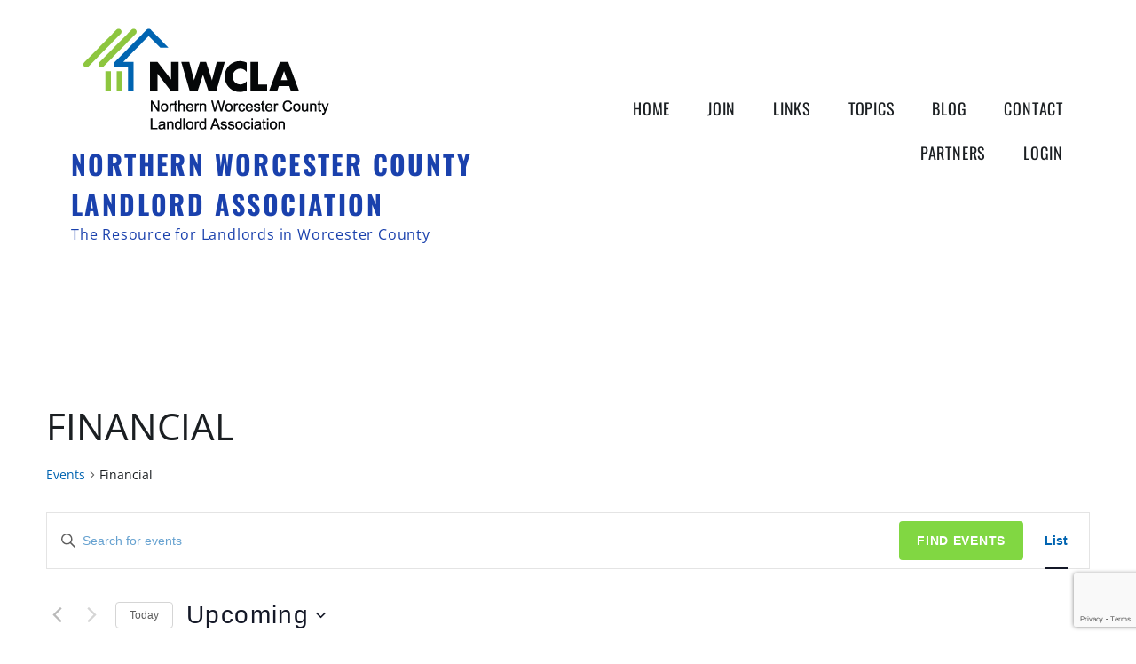

--- FILE ---
content_type: text/html; charset=utf-8
request_url: https://www.google.com/recaptcha/api2/anchor?ar=1&k=6LdaRiQkAAAAANILbOn3x6U9Yc6EMdlYWhI69j9M&co=aHR0cHM6Ly9ud2NsYS5jb206NDQz&hl=en&v=TkacYOdEJbdB_JjX802TMer9&size=invisible&anchor-ms=20000&execute-ms=15000&cb=wi007ozzwga
body_size: 45363
content:
<!DOCTYPE HTML><html dir="ltr" lang="en"><head><meta http-equiv="Content-Type" content="text/html; charset=UTF-8">
<meta http-equiv="X-UA-Compatible" content="IE=edge">
<title>reCAPTCHA</title>
<style type="text/css">
/* cyrillic-ext */
@font-face {
  font-family: 'Roboto';
  font-style: normal;
  font-weight: 400;
  src: url(//fonts.gstatic.com/s/roboto/v18/KFOmCnqEu92Fr1Mu72xKKTU1Kvnz.woff2) format('woff2');
  unicode-range: U+0460-052F, U+1C80-1C8A, U+20B4, U+2DE0-2DFF, U+A640-A69F, U+FE2E-FE2F;
}
/* cyrillic */
@font-face {
  font-family: 'Roboto';
  font-style: normal;
  font-weight: 400;
  src: url(//fonts.gstatic.com/s/roboto/v18/KFOmCnqEu92Fr1Mu5mxKKTU1Kvnz.woff2) format('woff2');
  unicode-range: U+0301, U+0400-045F, U+0490-0491, U+04B0-04B1, U+2116;
}
/* greek-ext */
@font-face {
  font-family: 'Roboto';
  font-style: normal;
  font-weight: 400;
  src: url(//fonts.gstatic.com/s/roboto/v18/KFOmCnqEu92Fr1Mu7mxKKTU1Kvnz.woff2) format('woff2');
  unicode-range: U+1F00-1FFF;
}
/* greek */
@font-face {
  font-family: 'Roboto';
  font-style: normal;
  font-weight: 400;
  src: url(//fonts.gstatic.com/s/roboto/v18/KFOmCnqEu92Fr1Mu4WxKKTU1Kvnz.woff2) format('woff2');
  unicode-range: U+0370-0377, U+037A-037F, U+0384-038A, U+038C, U+038E-03A1, U+03A3-03FF;
}
/* vietnamese */
@font-face {
  font-family: 'Roboto';
  font-style: normal;
  font-weight: 400;
  src: url(//fonts.gstatic.com/s/roboto/v18/KFOmCnqEu92Fr1Mu7WxKKTU1Kvnz.woff2) format('woff2');
  unicode-range: U+0102-0103, U+0110-0111, U+0128-0129, U+0168-0169, U+01A0-01A1, U+01AF-01B0, U+0300-0301, U+0303-0304, U+0308-0309, U+0323, U+0329, U+1EA0-1EF9, U+20AB;
}
/* latin-ext */
@font-face {
  font-family: 'Roboto';
  font-style: normal;
  font-weight: 400;
  src: url(//fonts.gstatic.com/s/roboto/v18/KFOmCnqEu92Fr1Mu7GxKKTU1Kvnz.woff2) format('woff2');
  unicode-range: U+0100-02BA, U+02BD-02C5, U+02C7-02CC, U+02CE-02D7, U+02DD-02FF, U+0304, U+0308, U+0329, U+1D00-1DBF, U+1E00-1E9F, U+1EF2-1EFF, U+2020, U+20A0-20AB, U+20AD-20C0, U+2113, U+2C60-2C7F, U+A720-A7FF;
}
/* latin */
@font-face {
  font-family: 'Roboto';
  font-style: normal;
  font-weight: 400;
  src: url(//fonts.gstatic.com/s/roboto/v18/KFOmCnqEu92Fr1Mu4mxKKTU1Kg.woff2) format('woff2');
  unicode-range: U+0000-00FF, U+0131, U+0152-0153, U+02BB-02BC, U+02C6, U+02DA, U+02DC, U+0304, U+0308, U+0329, U+2000-206F, U+20AC, U+2122, U+2191, U+2193, U+2212, U+2215, U+FEFF, U+FFFD;
}
/* cyrillic-ext */
@font-face {
  font-family: 'Roboto';
  font-style: normal;
  font-weight: 500;
  src: url(//fonts.gstatic.com/s/roboto/v18/KFOlCnqEu92Fr1MmEU9fCRc4AMP6lbBP.woff2) format('woff2');
  unicode-range: U+0460-052F, U+1C80-1C8A, U+20B4, U+2DE0-2DFF, U+A640-A69F, U+FE2E-FE2F;
}
/* cyrillic */
@font-face {
  font-family: 'Roboto';
  font-style: normal;
  font-weight: 500;
  src: url(//fonts.gstatic.com/s/roboto/v18/KFOlCnqEu92Fr1MmEU9fABc4AMP6lbBP.woff2) format('woff2');
  unicode-range: U+0301, U+0400-045F, U+0490-0491, U+04B0-04B1, U+2116;
}
/* greek-ext */
@font-face {
  font-family: 'Roboto';
  font-style: normal;
  font-weight: 500;
  src: url(//fonts.gstatic.com/s/roboto/v18/KFOlCnqEu92Fr1MmEU9fCBc4AMP6lbBP.woff2) format('woff2');
  unicode-range: U+1F00-1FFF;
}
/* greek */
@font-face {
  font-family: 'Roboto';
  font-style: normal;
  font-weight: 500;
  src: url(//fonts.gstatic.com/s/roboto/v18/KFOlCnqEu92Fr1MmEU9fBxc4AMP6lbBP.woff2) format('woff2');
  unicode-range: U+0370-0377, U+037A-037F, U+0384-038A, U+038C, U+038E-03A1, U+03A3-03FF;
}
/* vietnamese */
@font-face {
  font-family: 'Roboto';
  font-style: normal;
  font-weight: 500;
  src: url(//fonts.gstatic.com/s/roboto/v18/KFOlCnqEu92Fr1MmEU9fCxc4AMP6lbBP.woff2) format('woff2');
  unicode-range: U+0102-0103, U+0110-0111, U+0128-0129, U+0168-0169, U+01A0-01A1, U+01AF-01B0, U+0300-0301, U+0303-0304, U+0308-0309, U+0323, U+0329, U+1EA0-1EF9, U+20AB;
}
/* latin-ext */
@font-face {
  font-family: 'Roboto';
  font-style: normal;
  font-weight: 500;
  src: url(//fonts.gstatic.com/s/roboto/v18/KFOlCnqEu92Fr1MmEU9fChc4AMP6lbBP.woff2) format('woff2');
  unicode-range: U+0100-02BA, U+02BD-02C5, U+02C7-02CC, U+02CE-02D7, U+02DD-02FF, U+0304, U+0308, U+0329, U+1D00-1DBF, U+1E00-1E9F, U+1EF2-1EFF, U+2020, U+20A0-20AB, U+20AD-20C0, U+2113, U+2C60-2C7F, U+A720-A7FF;
}
/* latin */
@font-face {
  font-family: 'Roboto';
  font-style: normal;
  font-weight: 500;
  src: url(//fonts.gstatic.com/s/roboto/v18/KFOlCnqEu92Fr1MmEU9fBBc4AMP6lQ.woff2) format('woff2');
  unicode-range: U+0000-00FF, U+0131, U+0152-0153, U+02BB-02BC, U+02C6, U+02DA, U+02DC, U+0304, U+0308, U+0329, U+2000-206F, U+20AC, U+2122, U+2191, U+2193, U+2212, U+2215, U+FEFF, U+FFFD;
}
/* cyrillic-ext */
@font-face {
  font-family: 'Roboto';
  font-style: normal;
  font-weight: 900;
  src: url(//fonts.gstatic.com/s/roboto/v18/KFOlCnqEu92Fr1MmYUtfCRc4AMP6lbBP.woff2) format('woff2');
  unicode-range: U+0460-052F, U+1C80-1C8A, U+20B4, U+2DE0-2DFF, U+A640-A69F, U+FE2E-FE2F;
}
/* cyrillic */
@font-face {
  font-family: 'Roboto';
  font-style: normal;
  font-weight: 900;
  src: url(//fonts.gstatic.com/s/roboto/v18/KFOlCnqEu92Fr1MmYUtfABc4AMP6lbBP.woff2) format('woff2');
  unicode-range: U+0301, U+0400-045F, U+0490-0491, U+04B0-04B1, U+2116;
}
/* greek-ext */
@font-face {
  font-family: 'Roboto';
  font-style: normal;
  font-weight: 900;
  src: url(//fonts.gstatic.com/s/roboto/v18/KFOlCnqEu92Fr1MmYUtfCBc4AMP6lbBP.woff2) format('woff2');
  unicode-range: U+1F00-1FFF;
}
/* greek */
@font-face {
  font-family: 'Roboto';
  font-style: normal;
  font-weight: 900;
  src: url(//fonts.gstatic.com/s/roboto/v18/KFOlCnqEu92Fr1MmYUtfBxc4AMP6lbBP.woff2) format('woff2');
  unicode-range: U+0370-0377, U+037A-037F, U+0384-038A, U+038C, U+038E-03A1, U+03A3-03FF;
}
/* vietnamese */
@font-face {
  font-family: 'Roboto';
  font-style: normal;
  font-weight: 900;
  src: url(//fonts.gstatic.com/s/roboto/v18/KFOlCnqEu92Fr1MmYUtfCxc4AMP6lbBP.woff2) format('woff2');
  unicode-range: U+0102-0103, U+0110-0111, U+0128-0129, U+0168-0169, U+01A0-01A1, U+01AF-01B0, U+0300-0301, U+0303-0304, U+0308-0309, U+0323, U+0329, U+1EA0-1EF9, U+20AB;
}
/* latin-ext */
@font-face {
  font-family: 'Roboto';
  font-style: normal;
  font-weight: 900;
  src: url(//fonts.gstatic.com/s/roboto/v18/KFOlCnqEu92Fr1MmYUtfChc4AMP6lbBP.woff2) format('woff2');
  unicode-range: U+0100-02BA, U+02BD-02C5, U+02C7-02CC, U+02CE-02D7, U+02DD-02FF, U+0304, U+0308, U+0329, U+1D00-1DBF, U+1E00-1E9F, U+1EF2-1EFF, U+2020, U+20A0-20AB, U+20AD-20C0, U+2113, U+2C60-2C7F, U+A720-A7FF;
}
/* latin */
@font-face {
  font-family: 'Roboto';
  font-style: normal;
  font-weight: 900;
  src: url(//fonts.gstatic.com/s/roboto/v18/KFOlCnqEu92Fr1MmYUtfBBc4AMP6lQ.woff2) format('woff2');
  unicode-range: U+0000-00FF, U+0131, U+0152-0153, U+02BB-02BC, U+02C6, U+02DA, U+02DC, U+0304, U+0308, U+0329, U+2000-206F, U+20AC, U+2122, U+2191, U+2193, U+2212, U+2215, U+FEFF, U+FFFD;
}

</style>
<link rel="stylesheet" type="text/css" href="https://www.gstatic.com/recaptcha/releases/TkacYOdEJbdB_JjX802TMer9/styles__ltr.css">
<script nonce="i6Tp9wI2WMb_FZcCvUVqsA" type="text/javascript">window['__recaptcha_api'] = 'https://www.google.com/recaptcha/api2/';</script>
<script type="text/javascript" src="https://www.gstatic.com/recaptcha/releases/TkacYOdEJbdB_JjX802TMer9/recaptcha__en.js" nonce="i6Tp9wI2WMb_FZcCvUVqsA">
      
    </script></head>
<body><div id="rc-anchor-alert" class="rc-anchor-alert"></div>
<input type="hidden" id="recaptcha-token" value="[base64]">
<script type="text/javascript" nonce="i6Tp9wI2WMb_FZcCvUVqsA">
      recaptcha.anchor.Main.init("[\x22ainput\x22,[\x22bgdata\x22,\x22\x22,\[base64]/[base64]/[base64]/[base64]/[base64]/[base64]/[base64]/[base64]/[base64]/[base64]/[base64]/[base64]/[base64]/[base64]/[base64]\\u003d\\u003d\x22,\[base64]\\u003d\\u003d\x22,\[base64]/[base64]/w7gfw4DDmcOYw57CtVDCgsOTw7Q0EjTDlMOYdwh4AcK1w78lw7cJLRROwoE9wqJGZDDDmwM6FsKNG8OTU8KZwo8Uw64SwpvDumZoQGHDsUcfw6JzEyheMMKfw6bDiDkJanLCt1/CsMOkB8O2w7DDpcOqUjAWFz9afi/DlGXCiHHDmwksw5FEw4ZSwqFDXiIJP8K/Xgpkw6RnKDDChcKYMXbCosO6WMKrZMOqwoLCp8Kyw686w5dDwok0a8OiTMKRw73DoMOowpYnCcKFw6JQwrXCu8OUIcOmwphcwqsec2NyCgMjwp3CpcKIQ8K5w5Y1w77DnMKOKcOnw4rCnR3CozfDty0AwpEmGsOTwrPDs8K3w6/DqBLDjRw/[base64]/[base64]/DvGzCqWvDrsOEw5TDtRJiNMK8DQ3CmDHCq8Ofw4vCuzkWVUTCpkfDisOLMMKkw6zDhCzCiU/Cmzo2w5rDrMKEfFTCqQUhbQnDjsOMbcKoTGTDuxfDicKuZcKCIMOHw5zCrVMDw7fDqMKKDzIgw7DDlDTDlFNOwpFLwqTDkX5zIDHCnhrCty4XElvDuwHDvGXCtXXDig9UByJuB3/DvR8tAGIdw5NsXcKDSwscEHXDhXVVwotLccOVXcOBcnVZQsOGwrvCgEdMZsKGX8O4WcO6w5EPw5Vjw6jCrlMswqJIwp7DlzDCpMOiJlnChg0Hw4fDh8Oyw7R9w5hDw7VqTcKswr5Ew6jDmTHDjlIJSSdbwp/[base64]/CthvCtkZmwo5cwp7DqWQFwrzCkzXDpFXCpcKkRhrDgzvDhVFhKSXDs8KJF1dGw6HCoU/DpkrDhHVDw4TDkcO8wo3ChDdlw4UbTcOEC8Oew5/DlsOgSsO7T8OJwovDtMOgOMOqPMKWCsOtwoHCpMKWw4IIwobDtiEzw7t7wr8Bw68+wpHDgw3DoxHDlcO5w67CnnsOwrXDpsOwMENgwpPDnFnChzTDm2bDkHFowqcMw7Qbw50IFAJCQ31kDsOWH8O7wqk4w5vCi3B2KH8Pw7rCsMOYHsKHWmkqw6LDs8OZw7/DhsOvwqEmw4rCjsO0HcOrwrvCscKkbFJ5w4jCqTHCnnnDvRLCsy3CnyjCmHohAj4SwpYawqzDlUA5wr7Cr8O5w4fDsMK+wpdAwrZ/O8K6wppBKwM3wrxxEsOVwotawog2JHYgw5gnUC/CgsOJEgp2wo/DkwLDssK4wo/CjsKMwpzDrsKIJMKtWsK8wpwjBTlLAjPCucKvYsOtUMKBI8KmwpnDiDrCrwHDtnx3QHJOMsKYVA/[base64]/DlV3ClcK0VcOXwoB+VcKpw44wVMK8GsOTQXnDo8O8DGPCowHDj8OCZg7CnHxxwo0mwqTCvMO+AwPDhcK6w41ew6jCv3LCoxrCkcK4eD41XcOjZMKdwqzDu8ORX8OpdWl2OiE0worCiW/CpMOtwqzDqMO3ecK0VALClRwkw6HCncOOw7TCncOxMBzCpHUPwpPCkcKhw69dRB/Cs3EZw6xOwpPDigpdPcOWXhvDlcKHwqZ8KFJWccOOwoslw47DlMONw6I8w4LDojIPwrcnOsO1B8OpwoUTwrXDv8KswpzDj2Bke1DCumpKbcOHw5fDuTgrF8OAP8KKwo/CuWBwOw3DpMKRIQLDnGM3NcKfw43Dr8KHMEfDp2vDgsO+P8ObWkXDosOuGcO8wrLDgDdjwrbDv8OkZ8KBYsOMwrnCvSRNdQLDkh/[base64]/DoMKpYRnCrHtCV8OZwozDtMKGW8Osw4nDu07DjyFIWsOOMnxAY8KdY8KxwqkLw4sIwqTCn8Kpw5zDgHc1w4nCsW1nRsOAwoA5ScKMDFoxZsOvw4bDr8OIw7LCoWDCsMKewpvDpXjDgVLCvx/DosOpOg/DqBrCqSPDiBp/wot+wrZowp7Ch2AqwojDpyZXw5/Dg0nChmvCm0fDmMKAw4Vow6DDsMKCSQnCsC3CggJYU2bDvcKFwozCo8OyO8Kiw68lwrrDuSMlw7nCg3h7QMKkw4nCmsKGFMKfw5gSwpnDkMOHaMKRwqnCvhvDicOXI15tBRZzw57Dtj7CtsKYw6Ntw4/[base64]/w7vDiUXDocKxwrVmwrJ8RsKQw53CjsO1w7ZXwo3DjcKfwonCgALDpR3DqGnCo8KMwovDnCfChsKqwpzCi8KJeUwiw4UlwqNdXMKDSyLDq8O9YzfDpsK0IWrDgUXDg8KbCcK5O2QQw4nCrWocwqtdwp01wqPCjgDDosKrLMKZw48/YBwzdsOEHsKABmbCjEJQw6E8XHVFw57CnMKoRXLChEbCt8OHAWTCq8OVZ0h3WcKXworDnwRYwoXDiMKnwp7CnmkHbcOMcBUYUgM+w70hZWFcXcKkw5JJIG5FUkzChMKsw7HCg8O5w4h5eDYWwo/CiwHCixrDn8OMwr0bEsK/MVBTw6V8JsKXwpoKAcOmw7sMwpjDj3/ClsOQMsO2ccKRQcKuXcKyGsOewrYSQhfDr3/[base64]/[base64]/PXAUHcOTPV/Dp8O7w5QHZsOfwqQuVFwWw7bDhMOBwoTDn8KHOMKvw601f8KFwrjDpDzDv8KdNcK4w6Yuw4PClwV4ShzCmMKzLmRVDMOAOjMWEDzDoFzDtcO+w6LDqk48ODtzGSTCj8OOQMKEORYbwr9TMcOfw78zAsO4JMKzwrpsFSRewoLCmsORXzLDusKewpdYw6zDuMOxw4DDl1/DnsONwqZFFcO4QgHCuMOow7jCkAd/GcKUw6kmwrXDoAMqw5HDoMKaw7zDpMKvw48+w7rCh8OIwqNRBz9sNVAZQVPDsGYNBDY0YwZTwo43w7wZb8OVw7FSIjLDl8KDQ8KEwrlGw5sXw4PDvsKuQ3MXNUXDlkhFwp/Dkxhdw4LDmsOfV8KrKxrDhsOtZ0fDkmsmZB3DpcKow7cXSMOTwpgbw4FOwrV+w47CusOSJ8OIwoUnw6wEd8OzLsKow7rDucK1IFtNw5rCqn4/IHdjXsKTaT5uwqPCvFnCm1lETsKVPMOlYifCjnbDm8Ofw5TDmMOiw6F8A1PCjjpjwppmCw4FH8KRRUBxA1DCkzd8fk9abUhtQVALMBXDhUYHQ8Kxw44Ow6vCpcOXM8Ojw6Y7w4x/NVbCjMOCw51gPgjCswpqw4bDp8KnEcKLwrpxKcOUwpzDkMOTwqDDhnrCu8ObwpptYUrDp8KpQcKyPsKPXSFiPDhsDTPCpcKCw7PCqRHDr8OzwohtWMK8wpdtPcKOfcO3GsOWJm/DgzXDjcK8CzDDm8KtGhcUZ8KnDjxGV8KmJQPDmMOzw6MRw5fChsKZwpAewp0kwofCtUPDoWbDtsKKH8KtCAjCg8KSFmfDqMK/LsOLw7s8w7xXWm4EwroHNxrCssKKw5rDvAJcwqxed8K/PMOXasKVwp8IO1Vzw7vDr8OWDcK4wqPDscOZZmhXYMKAwqbDrsKVw7DCg8KhEF3CqcOYw7HCq1TDoBLDmxc9cDnDiMOowqMEPcOlw79ZbcOsR8OMw6sUT3bCpTLClUfDgUHDlMOcWCjDnAEnwq/[base64]/DhybDunjCnmZ4wp81U3DChn7CqHgkBMKiw4nDvsKmNyPDtxcjwqXDm8K6w7F6NC/Dk8KiXMOTOsOkwq04Bi7CkMOwSwbDnsO2J10REcO1wp/DlE3Ck8KKw5LCmjzCkRsaw5/DqcKVVcK6w43CpcK4wqnCuH3DkionbsOAM3vCsT3Dj0c2W8K7KhMrw41mLGl9K8OTwqrCq8KacsOpw43DvVtHwqJ5wqnDlQzCqMOOw5l0wqfCtU/DlQTDthp0WMOrfELCtl7CjBTDqsOZw7YpwrzCkcOSPAPDhRN5w5FAeMKwFUXDhTI5RXPCiMKLXU1twrRrw5Z7wroPwo41T8KpCMOiw5McwogUUcKudcKEwo4Vw7zDnGlfwphVwq/DssKSw4XCvRROw6XCocOYA8KSw5PCpMOUw64pSio4I8OVV8K/IwwUwpI5DcOzwqnDjTocPCjCnsKIwqBHNMKSOHPDmMKLKmpfwp5Tw4zDqmTChgZOJRjCp8O4LMOAwrEXdhduNhN/[base64]/CuTd2wrplH3/[base64]/DjsOXwrgdSTkrTmY3OsKhw4bDtMKOwovDvMO0w4kewo4WLmoAeDrCjg16w4YKM8OcwoLCiwHDnMKeQj3Cj8KzwpfCvcOaK8KVw4/CtsO2w6/Ckn3CjVoawqrCvMO2w6IWw482w77CtcKfw7AmbsO7OsKtTMOjw5DCvHdZTEghwrTCpHErw4HDr8Oiwpk/OcOzw4gOw4TCvMKLw4VuwqQ5aydjOMOSw4xswqt9WVDDksKBBzkVw50tIXTCvsO8w5R2X8KAwpLDlWUawoxcw6jCrmPDhn4nw6DDsRk+IlVpJVxqRMKlwoInwq4SYcOfwoIrwptGcA/CtsKjw5pNwod9UMOsw7nDpGFTwoPCpiDDsCNZK2Zvw6EMZsKCAsK/w7kIw7EtC8Kww73CrW/Crg3CssOrw6LCpsO4bCbDryLCtQBpwq0hw6xzaSgDwqLCuMKwfXUrIMOdwrosBkNiw4ddWwnDqFN9V8KAwpE3wrUGPMOMV8OuW0Ipwo/[base64]/[base64]/CuVjCksO7w7TDiQjCqCHCoMKgWx7DgELDk1LDuRrDgGbDjMKiwqk+TsKXfTfCnkFsDh/CnMKMwosmwpYvf8OYwrB8wrrCl8Oaw5cJwpTDosKfw4jCkEnDnzIWwp3ClR3CoylBQ3R8LVUNw4o/RcO+wpsqw4BpwpXCsg/DpWkXMTFHwozCl8OFfC0ewqjDg8K2w4zCmcOMAhjClcKdFW/CqGTCgVPDuMK9wqjCtg90w61gWjYLKsK/HDbCkVIkUnbDoMK/wo3DjMKebj7DtMOzw5AxO8K5w7DDv8OCw4XDsMK2XMOQwrx4w4g/wpDCusKpwo7DpsK4wovDucKrwpbCkl09UhTCh8OMG8KeYGI0wpd0w6HDh8KPwoLClm/[base64]/Yk/DhMO/YcOFwoXCsBPCqiFpw6HCu8KOw53DhmbCmCLChcOWEcK7M3RqD8KNw6PDo8KWwrgNw6bDosKhWsObw7YzwplcTHzDg8Kjw7ZiYWlLw4EBCUHDqH3DoB3DhwxMw7VODcO0wpLCoSRYwokwa3HDrz3DhcO/[base64]/[base64]/CkMOjwrknJhPCvcKdw5rCl8KdAcKkGyJLHEoqwoEpw7kHw6Vdwq7CuADCrMOAw78Ew6VJB8OgJCHClTdIwrLCs8O8wo7DkA/Ck0MWXcK3ZsOdN8Oic8OBGk/[base64]/WAHCiDh2wrVOC8KXR8K9wo3CuCYgXhzDhEvDmnY/w6cew7/DkAF/[base64]/wqVESsOAw4tnwqjDjcK5w4LCmgLCmERHXsO3wrw6DjbCvMOKCMK8eMOlTRc1BUrCqcOWDDojTsO/ZMO3wp1XHX7DpnsoFhh9woZRw4wZV8KdXcORwqvDiT3CgwdvGkjCuwzDvsKSXsKqfSFAw7odW2LCvWhTw5opwrzDssOrBVzCmxLDt8KVSsOPTsOCw7JsB8OnJMKtRGDDpCtrAsOCwojCoxUXw4vDjsOXdsK4dcK/H3Z4w6Z8w797w5oFIA4gdVPCnzXCk8OtFRUww7rCisODw6rCsStSw4UXwojDqRLDiwwBwonCvcKeF8OWOMKPw5ZoVMKuwr0vw6DCpMKGd0cpP8OOc8K3w4HCkiEjw5EqwpzCiUPDumdlDcKhw5I/wqEUWFPDn8OsSwDDlEpTasKhHnrDqF7Cpn3DvyVgOcKqBMKAw5nDgcOrw6jDjsKuasKFw47DlmXDqXrDlQVrwqY2wpE6w41VIMKLw5DCjMOqD8Kpwr3CtS7DjcO1UcOEwp7Dv8Oew5DCn8K/wr5VwpN2w4B5QyLDhSfDsk8mZ8KgacKfTMKBw6XDuwVkw6hmYAzDkhkAw44tFQTDgsKlwrnDp8KYwpTDoA1aw6HChsOOAMO+w6hfw7Y5KMK+w5NpB8KnwpjDr3/Ck8KQw4jCnw4yDsKgwodVNwvDn8KIKRzDh8OdO1x/dxTDiFPCsRVbw7kEccOdUcOEw5rDjcKtBhTDg8O2wpfDmsKew4Nxw4d3R8K5wrTCosK/w6jDlhfCucKuAyRMSm/DssK7wrtmJQYSw6PDlENwWcKCw4Y8YMKabGfCvjvCiUnDkG05BxbDh8OAwqZQE8OzFHTCg8KMCn9+wrTDtsKgwoXDh2/CgVprw4MmWcKWFsOsfRs+woDDvAPDp8OXDlrDr2Frwo3Dv8KGwqAEIcOEVUXCi8OwYU3Ct09EHcOuOsKzwo/DgsONXsKnbcKWN3wpwrfCnMKUwrXDj8KsGSbDiMOYw5pcJ8K1w4jCtcKkw7xZSQPCiMKqUQUFb1bDrMOdw7DCm8KqcUgvKsOMPcOJw4wFwqNCZ2fDncOFwoMkwqjClV/DlGvDncK1bMKBPC1gJcKDw50gw6PCgzvCisKzI8OFAi/CkcK5dsKqwokuXDULBEtpW8OWeVfCmMOyQcOUw4vDtcOsEsO6w7hdwonChsOZw4w5w5MtEMO0Kgxew65eW8OYw6hNwpk8wrbDg8KywrrCnBLCucKbe8KCFFVNb15RYcOLA8OFw6pAw6jDj8OTwrrCpcKmw73Ct1VJdjs9SytndSVOw4XCk8KpBMOGERDChn/DhMO7woLDsATDk8KHwo97LEDDgwNBwoNbBMOWw6kDwpNFbFbCpsO9AcOZwphhWzYBw6jCoMOmIS7CocKnwqLDvX3Cu8KjKFcHwpEWw40bYMOkwoFDbH3CiB5Yw5EgQ8O0V1/CkR7CoBHCoUB0L8KQLsKpXMK2AcOCOsOOw4YSJnBFBhbCvcO8TC7DvMOPw7/[base64]/Dr8KPT8KlX388YTPDt8KQHhnDkXQDwpzCjXtMw40XKFphRxJSwrvClMKZIAk+wpjCjGJ3w4MAwp/DkMKHezXDssKJwp3CiTPDoDQGw5DCrMKNV8KYwpvCtMKJw7JYwpINMsOpMMOdNsOtwrXDgsK2w7vDqRXDuBLCqMKoVcKAwqzDtcK2csOzw78uXDjDhA3CgEgKwq/[base64]/Dh8OjwqhdV8KOw5lEwo4Awr8/QXPCq8K1wogpKsKlwotxW8KYwpY8wqTCmgo7M8KqwojDlcKOwppSw6zDpxzDnCQGBTVkRRTDrcO4w5ZfcB4qw7zDr8OFwrDCqE3DmsO6Wkliwr3Ch2RyA8O2wq3Dt8OfecO6F8Kcw5jDt0tEHnfDljjDrsOTwqTDpH/CucOnGxHCocKrw5EiZlfCklDDjwXDnAbCnisMw43DsmQfQCEcRMKfbhgTdxbCicKoQUsgeMOtLsOiwo0Ew6BlRsKlRys/[base64]/CmSxjA3lrGMKrwq3CgMK6w4ZcAwTCvsOzFWJvw5FDTkLDp0zDlsKhUMKTH8O0eMKQwqrCpVXCswzCucKGw5waw41mZcOgwr3CqAHCnxXDn1rDjXfDphLCmHzChysFTHnDhHsNVU4AE8KVWmjDncOHw6fDisKkwrJyw5wsw4DDpWXCvENUecKRCTQ8Ui/[base64]/DqRrCk8KewpzCoDzCrVXDqG4wwpPDgxR1wrzCkzsmScOdREkIFMK1QcKoIgjDqcKbOsOVwpfDnsKiZU1FwrYLMA5ew5ABw7/CpMONw5vDv3TDrsKvw5sPZsO0dm/[base64]/w4bDsiN3OCNPwohFwrpQwqtPFhDDsmTDlVlvwqhYw4EDw6J+w5rDjFLDhMKIw7nDl8O2fRQ3wozDlErDmcOSwrvDtQHDvEAKVjtrw4vDkErCrCFWNMO6YsOww6lqCcOIw4nCg8KeMMOYNkt/MFxfYcKsVMK9w7NTNEXCj8OUwqIJBz1Zw6UtX1HCjWzDimhhw4rDhcK9IyrCjxMoXcOpO8Ofw7bDvDATwp1iw4LCiyNGAMKgwr7CgsOzwrPDhcKmwq1RAcKowok9worDjwZSWEMPJsKnwrvDj8KRwq/CssOPaHElW3lCFMKHwpl3wrVxwrrDhsKMw73CuEFpw4VawpnDiMOdw4TCjsKFez4SwowIOx4+wpfDlzdrwrtwwqbDncKuwrZ/YFIQYsK9w7R/wpZLaxVWJcOqwrQcSW8SXQjCq1zDhSoFw7DCvBvDvMOJBz1KYcK1wqDDkDLCtRkEDifDjcOwwrE+wr98F8KTw7fDssKnwobDi8OIwqjCp8KJLMOxwqvCgD/CgMKWwroFXMKqP11YwonCuMOXw63CqizDgTpQw5XCvnMbw7xYw4bCgMO5OS3Ch8Oaw7p6wqbCgU0lbRLDkEPDusKpw6nCi8KQEMOww5ReGMOew4LCjcOrbDnDo3/Cl1BywrvDnCjCusKNCBVSJ13CocOtX8KgXiXCnwrCtsK3w4AQwrXDsFDCpEZqw4fDmEvChifDjsKQWMKxwp7DvFhLLTDDnjQGE8OoPcOBewl1G2PDoRAtZgfDkCA4w4otwovCrcOQNMORwp7CucKAwp/[base64]/Cs1bDgcKGecKRwqkdwovCj8Kze8OeScKAwpxKURLCmRdDIMKofsOAGsK7wpgzN0vCt8O+ScO3w7PDqsOHwpsHExN/w4PCqsKRfsOowqgqe3bDrR3Cp8OHecKqI3IKw77DvMK7w6EjTsOUwpJEaMOGw4dSdsKYw6AaT8KlZmkXwqNFwpjCvcOIwr3Dg8KvbsOYwpzCm3xbw7/DlirCuMKQSMOvA8OHwrc5NcK8CMKkw7g3asOMw7DDrMKoZxQnw5BQVcOUwqplw5x6wpTDuwTChGzCicKMwqDCosKnwqjCij7CusKJw6/[base64]/CksKEwqJVw47CrsKgfU/CjSpAIcOOw6gDwrg5woA5wpbCpMKSNQrDp8KmwrrDrHzCjMKgT8O3wopqw5DDil7CmsKyEsK9alRvEMKxwpPDuhATWsKabsKWwq9YQsKpBjgfbcOpDsOhw6fDpBV6a0suw7/DpMKHT1/DscKowrnDrUfCpGLDv1fCsGcewpbCl8Kbw5nDqXY5C2hiwpF3ZMOQwqsMwqrDmRHDjQPDhldGVCzCt8Kvw47CoMOoVSvDuXrCslPDnAPCosKZQcKkAcOTwolLAcKdw6hcaMKzwo4XSsOzw4BEInp3WDrCq8OZOQLCjXfDk3jChV7DgHIyMMKkZiIrw6/Dn8O1w7dAwr9wKsOcWG7DogbCrcO3w4VLeEPDlMO2wrM9MsOcwonDrcOnYcO3worCgyoVwo7DrWktJMKwwrXCusOSe8K/L8OPwowmRsKawpp/[base64]/wp91w54yIHrDiQHDpMO/MirDncOFwo/CkMKww5/[base64]/wonDnjIiEgJTw57DtF4BCcO2w4Qqwr/DmcOyRAVAPMKAOzPDpmrCqcOpLsKpMQbDo8O/wpXDlD/CnsK7aD8Gw7Z1TzfCt39bwpZ6PsK4wqZtD8K/cz/Cl3hkwoIlw6bDr31uwox6P8OBcnXCoxLCm1x/CmpUwpNBwp/[base64]/DhAR2PsK2AsKYwrTCqsKIwr7CvMKmwrPCvcKaUsOoPAdvC8KdK3PDhcOgwqo9OAw6NFnDvMOow6/DvTtuw4xjw41RRRLCnMO9w7fCo8KRwq9kC8KHwq/DsXPDksKFIh0XwrHDp2oFOcOzw40pw74aecKAeUNke0hBw7IzwprChCxQw5DCscKxDmLCgsKOw7rDvMKMwqbCksOowpNsw50Cw4nComkCwpjDnVhAw5nDqcK8woJbw6vCt08tw6nCnUXCsMKqwpJWw5E4VcKoCxdmw4HDni3CgyjDqk/Crw3CrcOeKwRew61awp7CnF/Cp8Kvw7YPwpJwfsO6wpPDjsOEwqbCoD91w5/DksOnNC4mwoDClgRycmxbw57Cl1A/DW7CrwrCt0HCusOawoPDpW7Di33DmsKWCgxVwp3DmcKIwo7CmMO3JMKcwqMVdiXDhR0EwoTCq3cOSsKdY8O/VQ/[base64]/CssKlwpLCs8ORwr/[base64]/[base64]/Cg8K8L8KQwrQGBMKEwr3CvzjDi8OyTUfDhDgfwoliwp/ClsO4wp9/Q3zDkMOGAxF8Fnt8woDDomp1w73Cj8KqTcO5OVlbw65FNMKRw7bCuMOowpzDo8OFfUE/IBRHYVMZwrnDkHt4YcOewrwDwp1JFsKmPMKfa8Kkw5DDsMO1KcOQwpXCk8KGw6Ecw6Mtw7YQbcOyeiFPwprDj8Ovw6jCrsKbwp7Dp2nDuS7Do8OKwqddwp/[base64]/[base64]/wpzCjxvDrcOJw68ZTsOmwr5XPcK5K8K/w54Iw6TDkMK0B0vCgMKpwq7DssOAw6/DosKcWx4lwroMZ2/CtMKYwrbCoMKpw6bCiMOzwqHCtwbDqGR7wp/DlMK5HyB4aRbDpGNCwrLCp8ORwo7Cr07DoMKGw7RDwpfDl8Kiw7lOdMOqwovCohrDujPDjR5UbxDCpUczbAk1wr5laMOpWjgefQrDi8OKw7Byw6RRwojDrR3DuFvDr8K4wonCtMK3woAhBcO8S8OTcU16MMKnw6bCsBtpMk3CjsKDWVHCmcK0wq4vw5PDth/[base64]/Dm8K4wqTCoyPDiSA4ZWBuT2LChMOHT8OfAcKMPsK1wpYyPXlxVW7CnQLCq1pxwoDDs1ZbUMKJwpLDmMKqwppPw5tiwoXDs8KTwrHClcOLbcK+w5LDkcKLwpUEdC/[base64]/CoMKSFD0lw5nCtWtnKcOowpHDt8OawqLDpl/DrcKaHhtLwrHDmFd8JcOUwr1Bwo3CjcODw615w4Jewp3CoW91Rx3CrMOGGiBbw6XCgcKQLx1/wqzCgkXCjgcGORDCqGkQEjzCmEHCnBNBGmXCsMOjw7HCnBfDuEYPHMOgw5Y7FMOcwpYsw5vDgsOjNxcDw7rCrk/[base64]/[base64]/DtsKewo3DiU7DncOrwrEzOHE8w7VKw4QFwpbClMKeV8KgI8KeOAjDqcKtUcOTfChXwpfDnMKXwr/DrMK7woXDmMKnw6lnwoDCjcOlVsOzKMOaw4tIwrERwrYnAk3Dh8OSdcOMw7YJw79GwoUzJwUaw41Jw7VUVMO2JkcdwpTDqcOgwq/Dj8KBSV/Dq3DDgXzDv3PCncOQC8OjMxbDtcOPBMKdw6l+OQjDuHbDtTLCugoSwo7Cs20ewq/CocOewqFAw7hgL0bDjsKbwponQ3kCdcK/wpDDksKcBcOuH8K9w4MhN8OSw5XDl8KQCDxZw7jCrxthWD9bw53CssOlDsOrXDfCll9Nw59KZ0rDuMOkw792JhxDW8K1wqdIVMOWJMKswrU1wodhNGTCmw9jw5/[base64]/[base64]/DuHZHw7/DosO3w447A8KnwrnCncOhAMOAwqbDlcKdwpjCvDDCnFBham/DrsKJJURswr7DjcKLwptfw6HDssOowpvClkRsA3k2wo9kwoXCpT87w5cyw6cgw7fDgsO0QsObQsOFworDqcKAw5/Cq1Raw5rCtsOMcVMKFsKVBjfCpjHCtQnDm8KVSMKBwoHDoMO7UkrChsKow7Y8J8KKw4zDl3rCkcKpNCnDsGjCiRnDmWzDlMOYw4tRw7HCgC7CsnEgwp5Fw7BHLcKgWMOOw69zwr12wqrCkErDtWwVw7jCpCjCrkrDnBkpwrLDlcKAw5F3VA3Dvz/CuMOiwo5gwojCu8OPw5PDhErCkcKXwqPDrMOJwq80DCfDti3DriheTHPDrFgsw7MXw6PCv1HCtmzCosK2wrXCgSwcwpTCvcKrwrAxWMOrwo5PNRDDqEA4R8KUw7AQw6bCnMOQwozDn8OFBQDDlMK7w6fCiBbDtcKgNsKcw43ClMKFwpvCth4HGMKHQmpTwr9/w61TwrIHwqlGw7nDvx0FE8O2w7FqwoNydjQzwp3CvkrDksKhwrPCsgfDlsOrwrnDgMOWT0FSOUgXKUsaAMOSw53Dh8Kqw6lqNgY/F8KVw4USZEzDq1xKeF3Cowx7CnsKwqzDsMKqLhN4w5ljw4RhwpLDikHDo8OPPlbDosOEw51Pwok/[base64]/Co3INX0nDpcOGwrEoCcOZwpzCnQvCuMO3TA/CimphwoXChsK6wr4AwrYhbMKUKWUMVsKAwqFSVMKcccKgwr/[base64]/Ch8OawqHDhz3CvRvCk8Kswrh0dTQNCcOdKHlww6ILw7BFRcKUw4JiVVnDncOHwo/CrcKdd8KEwoRMXAvClFDChsK6Z8OLw7LDgcKCwrXCvMOIwpnCmkBMw4knVm/DhBt9XEHDjybCvMKEw5nDqWEvwpJow4EkwrcRYcKnYsO9OnLDscKYw6xmCRB6TsOQLxgDUsKWwqBvd8O3K8O1ccK8eCnDhX1uH8KKw6hhwq3Dt8Kwwo3DucKtVwkGwoNrGcODwoLDm8KQA8KELcOMw55hw5htwqHDn1rCrcKYKWAUVFXDpWnCsF06QVJWdF/DtC3Dj1LDs8ObeC4nV8KfwrXDi3LDj1vDiMKRwqvCm8OqwrNPwoFmECnDo3zDuGPDpjLDlFrDmMO5YMOhZMKJw7/Ct1cQTiPCv8O2wrZYw513R2XCiU03LCJtw7s8Hz91wok7w6rDksKKwoFUY8OWwpZtBR9ZQnnCr8KacsOicsObcB01wrBSIcKJTktDwr0Iw6kfw7XDqcORwp02MDzDi8KXw4bDtT5eN3F2acKXHmnDu8OGwqsEfMKFUVBKEsOjFsKdwppgPz8xdMOsHS7DnF7Dm8Kcw4/CksKkYcOzw4VTw7LDpsOJIzvCrcO2KcOsdDgJcsO4C2/CtUIew7TDhiHDlX3CrjzDlCHDk0MQwrjDhwfDnsOlJxcSN8KZwrpHw7pzwoXDtEQww6l/csKqcQbDqsONbsOiG3vCkx/CuC5GFmoVOMOsacO3wo1Cwp1bAcKhw4XDuH1RZXPCpsKAw5RdKcOPGmXDu8OWwoLCsMKHwrFcw5BERWR0C1jCkRvCt2HDl1TCtcKWZsOhecOJEW/Dr8KTTSzCn0AwWn/DncOJKcOuwqtWK2ICSMOpT8OswqhwdsKyw6bDlmJzHibCnAMIwpgowq3DkFDDsGkXw6JBwp/DikfClcKLFMKmwobChHdGwpPCrXhYQ8KbLXgcw7t5w5oow6ICwqk2Y8K1e8OoWsOReMK2PsODwrbDj07Cu3PCl8KGwonDvsKZcH3DjB4pwr/CucO5wq7CpMKUCxFIwoJ1wrXDuBEoD8OcwpvCsR0Vw5Zww5g6bcOswpjDszY0URZaL8KbfsOuwohoQcOhBy3CkcK6IMOBTMOQwrdWEcO/P8Kuwp5CERLCuwLDqRxnw6hlWUjCv8KqecKBwqYwUcKQUsOmOEHClcOUS8KJwqPCtMKZPwVowr5SwrTDsTFiworDkSQMwp/[base64]/[base64]/[base64]/DqsKwwqlvwqHDlcOUw6NUwrjCkMO1w6TCpsO1Y0onawTCmMKlQsKvJyjDuFxoE13CphQ3w6DCsy/ChMOpwpcmw6I9V15pX8Ktw5QJJ3hTwozCjGE/wpTDocOObR1ZwrojwpfDmsOXB8Ovw6/DiX8cw7jDn8O3B3zCv8Kzw47ClxUeKXQkw51VLMONVWXCliLDqMKsAMK7B8OEwoTDkRDClcOWR8KKwo/[base64]/MkQ9wpbDn8KCVMO7w7ExM8OeJjvCtsKiwprCkSDChMO1w5XCqcOiT8OzUjAKRMKiGCAXwrhTw5rDmExTwooVw74TXz7CqcKuw6FFEsKBwonCpTpfacOxw4PDgGLDlTYvw5AFwq8rF8KDS0RuwrHDp8KaTk96w5RBw6fDgDcfw4/CugZFdjXCkG0GSMOnwofDuGN+VcO6YRB5DMOFLlgVw5TChcOiPCvDrcKFwonCgQZVwr7CvcOzwrEmw4zDk8KAGcOZQH5VwpLDr3zCm3MOw7LCiAlSw4nDjcKCcgkrPsK0ezBVbizCucKYccKZwrjDpcO4d1s+woBjXMK/WMOSEMOqBMOlMsOWwqLDtMO8OnjCikoWw6jCssKsSMK7w4Yiw5rDn8KkATkwEcKRw6HDq8KAUBIqDcO/wodZw6PDuC/Cp8K5wqZjRsOUPcOUOsK7wqnDpsO7UnEKw4o1w4wawprCjE/[base64]/ClsOMVcKECsKxKDLDtXc+w4B2w6HCj8KpAsKQw5PDtwtbw6HChMOqwqFjeGjCnMOEIsOrwo3Cuk/DrCo/[base64]\x22],null,[\x22conf\x22,null,\x226LdaRiQkAAAAANILbOn3x6U9Yc6EMdlYWhI69j9M\x22,0,null,null,null,0,[21,125,63,73,95,87,41,43,42,83,102,105,109,121],[7668936,606],0,null,null,null,null,0,null,0,null,700,1,null,0,\[base64]/tzcYADoGZWF6dTZkEg4Iiv2INxgAOgVNZklJNBoZCAMSFR0U8JfjNw7/vqUGGcSdCRmc4owCGQ\\u003d\\u003d\x22,0,1,null,null,1,null,0,1],\x22https://nwcla.com:443\x22,null,[3,1,1],null,null,null,1,3600,[\x22https://www.google.com/intl/en/policies/privacy/\x22,\x22https://www.google.com/intl/en/policies/terms/\x22],\x227pLL3jXU1vwgc/AdRHK4Mb+rW0XIVD9loWqyzZDPrvA\\u003d\x22,1,0,null,1,1764559138143,0,0,[4,155,227,214,150],null,[227,84,118,226],\x22RC-mZvYqOlXOubYZw\x22,null,null,null,null,null,\x220dAFcWeA6GVFBaxBJh4epIN9Wc9VeEJdf2RbGLE_UMgVROSs4c0zXa04te_ent1gKSXj2EWTUSnbxqiY7vFJhM5u2m0GKHFjR7PA\x22,1764641937943]");
    </script></body></html>